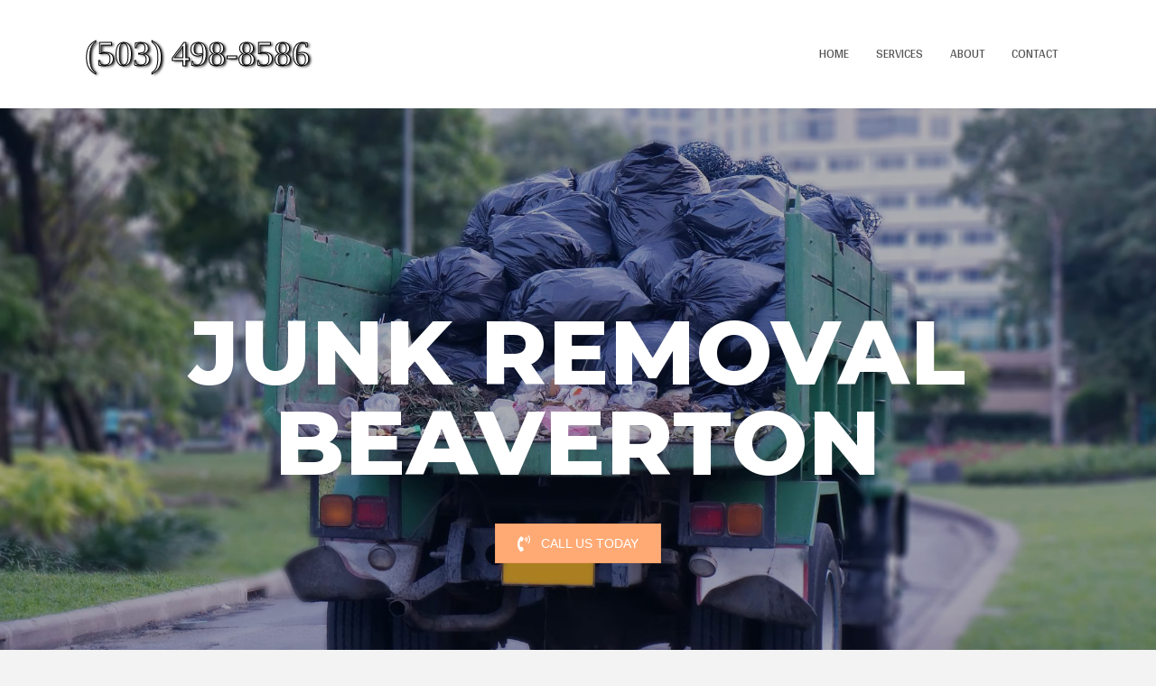

--- FILE ---
content_type: text/html; charset=UTF-8
request_url: http://www.junkremovalbeaverton.com/
body_size: 10478
content:
<!DOCTYPE html>
<html lang="en-US">
<head>
<meta charset="UTF-8" />
<meta name="viewport" content="width=device-width, initial-scale=1.0" />
<meta http-equiv="X-UA-Compatible" content="IE=edge" />
<link rel="profile" href="http://gmpg.org/xfn/11" />
<link rel="pingback" href="http://www.junkremovalbeaverton.com/xmlrpc.php" />
<!--[if lt IE 9]>
	<script src="http://www.junkremovalbeaverton.com/wp-content/themes/bb-theme/js/html5shiv.js"></script>
	<script src="http://www.junkremovalbeaverton.com/wp-content/themes/bb-theme/js/respond.min.js"></script>
<![endif]-->
<title>Junk Removal Beaverton | Junk Hauling Beaverton</title>

<!-- This site is optimized with the Yoast SEO plugin v11.3 - https://yoast.com/wordpress/plugins/seo/ -->
<meta name="description" content="We offer junk removal, cleanout services including appliance removal, rubbish removal and furniture removal, mattress removal etc. Call us today"/>
<link rel="canonical" href="http://www.junkremovalbeaverton.com/" />
<meta property="og:locale" content="en_US" />
<meta property="og:type" content="website" />
<meta property="og:title" content="Junk Removal Beaverton | Junk Hauling Beaverton" />
<meta property="og:description" content="We offer junk removal, cleanout services including appliance removal, rubbish removal and furniture removal, mattress removal etc. Call us today" />
<meta property="og:url" content="http://www.junkremovalbeaverton.com/" />
<meta property="og:site_name" content="Junk Removal Beaverton" />
<meta name="twitter:card" content="summary_large_image" />
<meta name="twitter:description" content="We offer junk removal, cleanout services including appliance removal, rubbish removal and furniture removal, mattress removal etc. Call us today" />
<meta name="twitter:title" content="Junk Removal Beaverton | Junk Hauling Beaverton" />
<meta name="twitter:image" content="http://www.junkremovalbeaverton.com/wp-content/uploads/2019/04/Junk-Removal-Beaverton-Home.jpg" />
<script type='application/ld+json' class='yoast-schema-graph yoast-schema-graph--main'>{"@context":"https://schema.org","@graph":[{"@type":"Organization","@id":"http://www.junkremovalbeaverton.com/#organization","name":"","url":"http://www.junkremovalbeaverton.com/","sameAs":[]},{"@type":"WebSite","@id":"http://www.junkremovalbeaverton.com/#website","url":"http://www.junkremovalbeaverton.com/","name":"Junk Removal Beaverton","publisher":{"@id":"http://www.junkremovalbeaverton.com/#organization"},"potentialAction":{"@type":"SearchAction","target":"http://www.junkremovalbeaverton.com/?s={search_term_string}","query-input":"required name=search_term_string"}},{"@type":"WebPage","@id":"http://www.junkremovalbeaverton.com/#webpage","url":"http://www.junkremovalbeaverton.com/","inLanguage":"en-US","name":"Junk Removal Beaverton | Junk Hauling Beaverton","isPartOf":{"@id":"http://www.junkremovalbeaverton.com/#website"},"about":{"@id":"http://www.junkremovalbeaverton.com/#organization"},"image":{"@type":"ImageObject","@id":"http://www.junkremovalbeaverton.com/#primaryimage","url":"http://www.junkremovalbeaverton.com/wp-content/uploads/2019/04/Junk-Removal-Beaverton-Home.jpg","width":1732,"height":1732},"primaryImageOfPage":{"@id":"http://www.junkremovalbeaverton.com/#primaryimage"},"datePublished":"2017-07-21T05:54:33+00:00","dateModified":"2022-09-14T01:09:58+00:00","description":"We offer junk removal, cleanout services including appliance removal, rubbish removal and furniture removal, mattress removal etc. Call us today"}]}</script>
<!-- / Yoast SEO plugin. -->

<link rel='dns-prefetch' href='//fonts.googleapis.com' />
<link rel='dns-prefetch' href='//s.w.org' />
<link href='https://fonts.gstatic.com' crossorigin rel='preconnect' />
<link rel="alternate" type="application/rss+xml" title="Junk Removal Beaverton &raquo; Feed" href="http://www.junkremovalbeaverton.com/feed/" />
<link rel="alternate" type="application/rss+xml" title="Junk Removal Beaverton &raquo; Comments Feed" href="http://www.junkremovalbeaverton.com/comments/feed/" />
		<script type="text/javascript">
			window._wpemojiSettings = {"baseUrl":"https:\/\/s.w.org\/images\/core\/emoji\/12.0.0-1\/72x72\/","ext":".png","svgUrl":"https:\/\/s.w.org\/images\/core\/emoji\/12.0.0-1\/svg\/","svgExt":".svg","source":{"concatemoji":"http:\/\/www.junkremovalbeaverton.com\/wp-includes\/js\/wp-emoji-release.min.js?ver=5.2.23"}};
			!function(e,a,t){var n,r,o,i=a.createElement("canvas"),p=i.getContext&&i.getContext("2d");function s(e,t){var a=String.fromCharCode;p.clearRect(0,0,i.width,i.height),p.fillText(a.apply(this,e),0,0);e=i.toDataURL();return p.clearRect(0,0,i.width,i.height),p.fillText(a.apply(this,t),0,0),e===i.toDataURL()}function c(e){var t=a.createElement("script");t.src=e,t.defer=t.type="text/javascript",a.getElementsByTagName("head")[0].appendChild(t)}for(o=Array("flag","emoji"),t.supports={everything:!0,everythingExceptFlag:!0},r=0;r<o.length;r++)t.supports[o[r]]=function(e){if(!p||!p.fillText)return!1;switch(p.textBaseline="top",p.font="600 32px Arial",e){case"flag":return s([55356,56826,55356,56819],[55356,56826,8203,55356,56819])?!1:!s([55356,57332,56128,56423,56128,56418,56128,56421,56128,56430,56128,56423,56128,56447],[55356,57332,8203,56128,56423,8203,56128,56418,8203,56128,56421,8203,56128,56430,8203,56128,56423,8203,56128,56447]);case"emoji":return!s([55357,56424,55356,57342,8205,55358,56605,8205,55357,56424,55356,57340],[55357,56424,55356,57342,8203,55358,56605,8203,55357,56424,55356,57340])}return!1}(o[r]),t.supports.everything=t.supports.everything&&t.supports[o[r]],"flag"!==o[r]&&(t.supports.everythingExceptFlag=t.supports.everythingExceptFlag&&t.supports[o[r]]);t.supports.everythingExceptFlag=t.supports.everythingExceptFlag&&!t.supports.flag,t.DOMReady=!1,t.readyCallback=function(){t.DOMReady=!0},t.supports.everything||(n=function(){t.readyCallback()},a.addEventListener?(a.addEventListener("DOMContentLoaded",n,!1),e.addEventListener("load",n,!1)):(e.attachEvent("onload",n),a.attachEvent("onreadystatechange",function(){"complete"===a.readyState&&t.readyCallback()})),(n=t.source||{}).concatemoji?c(n.concatemoji):n.wpemoji&&n.twemoji&&(c(n.twemoji),c(n.wpemoji)))}(window,document,window._wpemojiSettings);
		</script>
		<style type="text/css">
img.wp-smiley,
img.emoji {
	display: inline !important;
	border: none !important;
	box-shadow: none !important;
	height: 1em !important;
	width: 1em !important;
	margin: 0 .07em !important;
	vertical-align: -0.1em !important;
	background: none !important;
	padding: 0 !important;
}
</style>
	<link rel='stylesheet' id='wp-block-library-css'  href='http://www.junkremovalbeaverton.com/wp-includes/css/dist/block-library/style.min.css?ver=5.2.23' type='text/css' media='all' />
<link rel='stylesheet' id='wp-block-library-theme-css'  href='http://www.junkremovalbeaverton.com/wp-includes/css/dist/block-library/theme.min.css?ver=5.2.23' type='text/css' media='all' />
<link rel='stylesheet' id='font-awesome-5-css'  href='http://www.junkremovalbeaverton.com/wp-content/plugins/bb-plugin/fonts/fontawesome/css/all.min.css?ver=2.2.3' type='text/css' media='all' />
<link rel='stylesheet' id='fl-builder-layout-6-css'  href='http://www.junkremovalbeaverton.com/wp-content/uploads/bb-plugin/cache/6-layout.css?ver=8f4a50c3248afdf789595ae283af4040' type='text/css' media='all' />
<link rel='stylesheet' id='contact-form-7-css'  href='http://www.junkremovalbeaverton.com/wp-content/plugins/contact-form-7/includes/css/styles.css?ver=5.1.3' type='text/css' media='all' />
<link rel='stylesheet' id='jquery-magnificpopup-css'  href='http://www.junkremovalbeaverton.com/wp-content/plugins/bb-plugin/css/jquery.magnificpopup.min.css?ver=2.2.3' type='text/css' media='all' />
<link rel='stylesheet' id='bootstrap-css'  href='http://www.junkremovalbeaverton.com/wp-content/themes/bb-theme/css/bootstrap.min.css?ver=1.7.2' type='text/css' media='all' />
<link rel='stylesheet' id='fl-automator-skin-css'  href='http://www.junkremovalbeaverton.com/wp-content/uploads/bb-theme/skin-5cf567023f14e.css?ver=1.7.2' type='text/css' media='all' />
<link rel='stylesheet' id='fl-child-theme-css'  href='http://www.junkremovalbeaverton.com/wp-content/themes/bb-theme-child/style.css?ver=5.2.23' type='text/css' media='all' />
<link rel='stylesheet' id='fl-builder-google-fonts-1b384049732811d685aaf08981995d7e-css'  href='https://fonts.googleapis.com/css?family=Oswald%3A200%2C500%7CArya%3A400%7CIBM+Plex+Mono%3A400%7CMontserrat%3A800&#038;ver=5.2.23' type='text/css' media='all' />
<script type='text/javascript' src='http://www.junkremovalbeaverton.com/wp-includes/js/jquery/jquery.js?ver=1.12.4-wp'></script>
<script type='text/javascript' src='http://www.junkremovalbeaverton.com/wp-includes/js/jquery/jquery-migrate.min.js?ver=1.4.1'></script>
<link rel='https://api.w.org/' href='http://www.junkremovalbeaverton.com/wp-json/' />
<link rel="EditURI" type="application/rsd+xml" title="RSD" href="http://www.junkremovalbeaverton.com/xmlrpc.php?rsd" />
<link rel="wlwmanifest" type="application/wlwmanifest+xml" href="http://www.junkremovalbeaverton.com/wp-includes/wlwmanifest.xml" /> 
<meta name="generator" content="WordPress 5.2.23" />
<link rel='shortlink' href='http://www.junkremovalbeaverton.com/' />
<link rel="alternate" type="application/json+oembed" href="http://www.junkremovalbeaverton.com/wp-json/oembed/1.0/embed?url=http%3A%2F%2Fwww.junkremovalbeaverton.com%2F" />
<link rel="alternate" type="text/xml+oembed" href="http://www.junkremovalbeaverton.com/wp-json/oembed/1.0/embed?url=http%3A%2F%2Fwww.junkremovalbeaverton.com%2F&#038;format=xml" />
		<style type="text/css">.recentcomments a{display:inline !important;padding:0 !important;margin:0 !important;}</style>
		<style>
p {
    font-size: 16px !important;
    line-height: 26px !important;
    color: #333333 !important;
}

body {
	background-color: #F3F3F3 !important;
    background: #F3F3F3 !important;
}

.fl-builder-content {
    background: #FFFFFF;
}

h1 {
    color: #000000;
    font-size: 20px;
    line-height: 25px;
    font-weight: bold;
    margin-bottom: 25px;
}

#testimonial-box p {
    border-left: solid 15px #ECE8DE;
    padding-left: 20px;
    font-size: 14px !important;
    line-height: 24px !important;
}

.form-label span {
    color: #cc0000 !important;
}

.wpcf7-form-control.wpcf7-text.wpcf7-validates-as-required,
.wpcf7-form-control.wpcf7-text.wpcf7-tel.wpcf7-validates-as-tel {
    padding: 20px 10px !important;
    background: #FFFFFF !important;
    border: 1px solid #dcdcdc;
}

.wpcf7-form-control.wpcf7-textarea {
    background: #FFFFFF;
    padding: 20px 10px !important;
    height: 110px;
    border: 1px solid #dcdcdc;
}

.wpcf7-form-control.wpcf7-submit {
    background: #35322f;
    border-color: transparent !important;
    text-transform: uppercase;
    padding: 12px 35px;
    border-radius: 3px;
    letter-spacing: 1px;
    margin-top: 5px;
    border: 1px solid #dcdcdc;
}

.form-submit {
    text-align: center;
}

.fl-page-header {
    background: #F4F0EB;
}

.fl-page-header-container {
    background: #FFFFFF;
    padding-left: 30px !important;
    padding-right: 30px !important;
}

#menu-main-menu-1 li a {
    color: #525252;
    text-transform: uppercase;
    font-size: 14px;
}

.fl-page-footer-container.container {
    background: #666666;
}

.fl-page-footer-text.fl-page-footer-text-1 span {
    color: #FFFFFF;
}

.fl-page-footer {
    border: none;
}

.fl-page-nav-right .fl-page-header-wrap {
    border-bottom: none !important;
}

.fl-page-header-fixed #menu-main-menu li a {
    color: #525252;
    text-transform: uppercase;
    font-size: 12px;
}

body {
    font-family: "Helvetica Neue",Helvetica,Arial,sans-serif !important;
}

.fl-page-header-fixed ul li a {
    font-size: 14px !important;
}

.fl-page-header {
    background: #f3f3f3;
}

.fl-page-footer-container.container {
    background: #FFFFFF;
}  
</style>
<script>
document.addEventListener('wpcf7mailsent', function(event) {
	location = '/success/';
}, false );
</script>
  
<script>
jQuery(document).ready(function( $ ) {
$(".fl-page-header-logo a").attr("href", "tel:(503) 498-8586");
});
</script>
</head>

<body class="home page-template-default page page-id-6 fl-builder fl-framework-bootstrap fl-preset-default fl-full-width" itemscope="itemscope" itemtype="http://schema.org/WebPage">
<div class="fl-page">
	<header class="fl-page-header fl-page-header-fixed fl-page-nav-right fl-page-nav-toggle-button fl-page-nav-toggle-visible-mobile">
	<div class="fl-page-header-wrap">
		<div class="fl-page-header-container container">
			<div class="fl-page-header-row row">
				<div class="col-sm-12 col-md-3 fl-page-logo-wrap">
					<div class="fl-page-header-logo">
						<a href="http://www.junkremovalbeaverton.com/"><div class="fl-logo-text" itemprop="name">(503) 498-8586</div></a>
					</div>
				</div>
				<div class="col-sm-12 col-md-9 fl-page-fixed-nav-wrap">
					<div class="fl-page-nav-wrap">
						<nav class="fl-page-nav fl-nav navbar navbar-default navbar-expand-md" aria-label="Header Menu">
							<button type="button" class="navbar-toggle navbar-toggler" data-toggle="collapse" data-target=".fl-page-nav-collapse">
								<span>Menu</span>
							</button>
							<div class="fl-page-nav-collapse collapse navbar-collapse">
								<ul id="menu-main-menu" class="nav navbar-nav navbar-right menu"><li id="menu-item-64" class="menu-item menu-item-type-post_type menu-item-object-page menu-item-home current-menu-item page_item page-item-6 current_page_item menu-item-64 nav-item"><a href="http://www.junkremovalbeaverton.com/" aria-current="page" class="nav-link">Home</a></li>
<li id="menu-item-63" class="menu-item menu-item-type-post_type menu-item-object-page menu-item-has-children menu-item-63 nav-item"><a href="http://www.junkremovalbeaverton.com/services/" class="nav-link">Services</a>
<ul class="sub-menu">
	<li id="menu-item-85" class="menu-item menu-item-type-post_type menu-item-object-page menu-item-85 nav-item"><a href="http://www.junkremovalbeaverton.com/junk-removal/" class="nav-link">Junk Removal</a></li>
	<li id="menu-item-84" class="menu-item menu-item-type-post_type menu-item-object-page menu-item-84 nav-item"><a href="http://www.junkremovalbeaverton.com/estate-cleanouts/" class="nav-link">Estate Cleanouts</a></li>
	<li id="menu-item-83" class="menu-item menu-item-type-post_type menu-item-object-page menu-item-83 nav-item"><a href="http://www.junkremovalbeaverton.com/appliance-removal/" class="nav-link">Appliance Removal</a></li>
	<li id="menu-item-82" class="menu-item menu-item-type-post_type menu-item-object-page menu-item-82 nav-item"><a href="http://www.junkremovalbeaverton.com/furniture-removal/" class="nav-link">Furniture Removal</a></li>
	<li id="menu-item-81" class="menu-item menu-item-type-post_type menu-item-object-page menu-item-81 nav-item"><a href="http://www.junkremovalbeaverton.com/construction-debris-removal/" class="nav-link">Construction Debris Removal</a></li>
	<li id="menu-item-80" class="menu-item menu-item-type-post_type menu-item-object-page menu-item-80 nav-item"><a href="http://www.junkremovalbeaverton.com/mattress-disposal/" class="nav-link">Mattress Disposal Beaverton</a></li>
</ul>
</li>
<li id="menu-item-62" class="menu-item menu-item-type-post_type menu-item-object-page menu-item-62 nav-item"><a href="http://www.junkremovalbeaverton.com/about/" class="nav-link">About</a></li>
<li id="menu-item-61" class="menu-item menu-item-type-post_type menu-item-object-page menu-item-61 nav-item"><a href="http://www.junkremovalbeaverton.com/contact/" class="nav-link">Contact</a></li>
</ul>							</div>
						</nav>
					</div>
				</div>
			</div>
		</div>
	</div>
</header><!-- .fl-page-header-fixed -->
<header class="fl-page-header fl-page-header-primary fl-page-nav-right fl-page-nav-toggle-button fl-page-nav-toggle-visible-mobile" itemscope="itemscope" itemtype="https://schema.org/WPHeader">
	<div class="fl-page-header-wrap">
		<div class="fl-page-header-container container">
			<div class="fl-page-header-row row">
				<div class="col-sm-12 col-md-4 fl-page-header-logo-col">
					<div class="fl-page-header-logo" itemscope="itemscope" itemtype="https://schema.org/Organization">
						<a href="http://www.junkremovalbeaverton.com/" itemprop="url"><div class="fl-logo-text" itemprop="name">(503) 498-8586</div></a>
											</div>
				</div>
				<div class="col-sm-12 col-md-8 fl-page-nav-col">
					<div class="fl-page-nav-wrap">
						<nav class="fl-page-nav fl-nav navbar navbar-default navbar-expand-md" aria-label="Header Menu" itemscope="itemscope" itemtype="https://schema.org/SiteNavigationElement">
							<button type="button" class="navbar-toggle navbar-toggler" data-toggle="collapse" data-target=".fl-page-nav-collapse">
								<span>Menu</span>
							</button>
							<div class="fl-page-nav-collapse collapse navbar-collapse">
								<ul id="menu-main-menu-1" class="nav navbar-nav navbar-right menu"><li class="menu-item menu-item-type-post_type menu-item-object-page menu-item-home current-menu-item page_item page-item-6 current_page_item menu-item-64 nav-item"><a href="http://www.junkremovalbeaverton.com/" aria-current="page" class="nav-link">Home</a></li>
<li class="menu-item menu-item-type-post_type menu-item-object-page menu-item-has-children menu-item-63 nav-item"><a href="http://www.junkremovalbeaverton.com/services/" class="nav-link">Services</a>
<ul class="sub-menu">
	<li class="menu-item menu-item-type-post_type menu-item-object-page menu-item-85 nav-item"><a href="http://www.junkremovalbeaverton.com/junk-removal/" class="nav-link">Junk Removal</a></li>
	<li class="menu-item menu-item-type-post_type menu-item-object-page menu-item-84 nav-item"><a href="http://www.junkremovalbeaverton.com/estate-cleanouts/" class="nav-link">Estate Cleanouts</a></li>
	<li class="menu-item menu-item-type-post_type menu-item-object-page menu-item-83 nav-item"><a href="http://www.junkremovalbeaverton.com/appliance-removal/" class="nav-link">Appliance Removal</a></li>
	<li class="menu-item menu-item-type-post_type menu-item-object-page menu-item-82 nav-item"><a href="http://www.junkremovalbeaverton.com/furniture-removal/" class="nav-link">Furniture Removal</a></li>
	<li class="menu-item menu-item-type-post_type menu-item-object-page menu-item-81 nav-item"><a href="http://www.junkremovalbeaverton.com/construction-debris-removal/" class="nav-link">Construction Debris Removal</a></li>
	<li class="menu-item menu-item-type-post_type menu-item-object-page menu-item-80 nav-item"><a href="http://www.junkremovalbeaverton.com/mattress-disposal/" class="nav-link">Mattress Disposal Beaverton</a></li>
</ul>
</li>
<li class="menu-item menu-item-type-post_type menu-item-object-page menu-item-62 nav-item"><a href="http://www.junkremovalbeaverton.com/about/" class="nav-link">About</a></li>
<li class="menu-item menu-item-type-post_type menu-item-object-page menu-item-61 nav-item"><a href="http://www.junkremovalbeaverton.com/contact/" class="nav-link">Contact</a></li>
</ul>							</div>
						</nav>
					</div>
				</div>
			</div>
		</div>
	</div>
</header><!-- .fl-page-header -->
	<div class="fl-page-content" itemprop="mainContentOfPage">
	
		
<div class="fl-content-full container">
	<div class="row">
		<div class="fl-content col-md-12">
			<article class="fl-post post-6 page type-page status-publish hentry" id="fl-post-6" itemscope="itemscope" itemtype="https://schema.org/CreativeWork">

			<div class="fl-post-content clearfix" itemprop="text">
		<div class="fl-builder-content fl-builder-content-6 fl-builder-content-primary fl-builder-global-templates-locked" data-post-id="6"><div id="custom-banner" class="fl-row fl-row-full-width fl-row-bg-photo fl-node-5975860aeeee6 fl-row-bg-overlay" data-node="5975860aeeee6">
	<div class="fl-row-content-wrap">
						<div class="fl-row-content fl-row-fixed-width fl-node-content">
		
<div class="fl-col-group fl-node-5975860b10ab2" data-node="5975860b10ab2">
			<div class="fl-col fl-node-5975860b10ebd" data-node="5975860b10ebd">
	<div class="fl-col-content fl-node-content">
	<div class="fl-module fl-module-heading fl-node-5975870a9c0db" data-node="5975870a9c0db">
	<div class="fl-module-content fl-node-content">
		<h2 class="fl-heading">
		<span class="fl-heading-text">JUNK REMOVAL BEAVERTON</span>
	</h2>
	</div>
</div>
<div class="fl-module fl-module-button fl-node-59758848ad084" data-node="59758848ad084">
	<div class="fl-module-content fl-node-content">
		<div class="fl-button-wrap fl-button-width-auto fl-button-center fl-button-has-icon">
			<a href="tel: (503) 498-8586" target="_self" class="fl-button" role="button">
					<i class="fl-button-icon fl-button-icon-before fas fa-phone-volume" aria-hidden="true"></i>
						<span class="fl-button-text">CALL US TODAY</span>
					</a>
</div>
	</div>
</div>
	</div>
</div>
	</div>
		</div>
	</div>
</div>
<div class="fl-row fl-row-fixed-width fl-row-bg-none fl-node-5cb858b52cf53" data-node="5cb858b52cf53">
	<div class="fl-row-content-wrap">
						<div class="fl-row-content fl-row-fixed-width fl-node-content">
		
<div class="fl-col-group fl-node-5cb858b5330f6" data-node="5cb858b5330f6">
			<div class="fl-col fl-node-5cb858b5331e5" data-node="5cb858b5331e5">
	<div class="fl-col-content fl-node-content">
	<div class="fl-module fl-module-heading fl-node-5cb858af3b156" data-node="5cb858af3b156">
	<div class="fl-module-content fl-node-content">
		<h1 class="fl-heading">
		<span class="fl-heading-text">Junk Removal Beaverton</span>
	</h1>
	</div>
</div>
	</div>
</div>
	</div>
		</div>
	</div>
</div>
<div class="fl-row fl-row-fixed-width fl-row-bg-color fl-node-597199c2ae4b9" data-node="597199c2ae4b9">
	<div class="fl-row-content-wrap">
						<div class="fl-row-content fl-row-fixed-width fl-node-content">
		
<div class="fl-col-group fl-node-5b8e814b4d8ad" data-node="5b8e814b4d8ad">
			<div class="fl-col fl-node-5b8e814b4dc17 fl-col-has-cols" data-node="5b8e814b4dc17">
	<div class="fl-col-content fl-node-content">
	
<div class="fl-col-group fl-node-5b9a4a3398617 fl-col-group-nested" data-node="5b9a4a3398617">
			<div class="fl-col fl-node-5b9a4a3398a45 fl-col-small" data-node="5b9a4a3398a45">
	<div class="fl-col-content fl-node-content">
	<div class="fl-module fl-module-photo fl-node-5b9a4a03c1e65" data-node="5b9a4a03c1e65">
	<div class="fl-module-content fl-node-content">
		<div class="fl-photo fl-photo-align-center" itemscope itemtype="https://schema.org/ImageObject">
	<div class="fl-photo-content fl-photo-img-jpg">
				<img class="fl-photo-img wp-image-338 size-full" src="http://www.junkremovalbeaverton.com/wp-content/uploads/2019/04/Junk-Removal-Beaverton-Home.jpg" alt="Junk Removal Beaverton - Home" itemprop="image" height="1732" width="1732" title="Junk Removal Beaverton - Home" srcset="http://www.junkremovalbeaverton.com/wp-content/uploads/2019/04/Junk-Removal-Beaverton-Home.jpg 1732w, http://www.junkremovalbeaverton.com/wp-content/uploads/2019/04/Junk-Removal-Beaverton-Home-150x150.jpg 150w, http://www.junkremovalbeaverton.com/wp-content/uploads/2019/04/Junk-Removal-Beaverton-Home-300x300.jpg 300w, http://www.junkremovalbeaverton.com/wp-content/uploads/2019/04/Junk-Removal-Beaverton-Home-768x768.jpg 768w, http://www.junkremovalbeaverton.com/wp-content/uploads/2019/04/Junk-Removal-Beaverton-Home-1024x1024.jpg 1024w" sizes="(max-width: 1732px) 100vw, 1732px" />
					</div>
	</div>
	</div>
</div>
	</div>
</div>
			<div class="fl-col fl-node-5b9a4a3398a83 fl-col-small" data-node="5b9a4a3398a83">
	<div class="fl-col-content fl-node-content">
	<div class="fl-module fl-module-rich-text fl-node-5b9a4a482ab37" data-node="5b9a4a482ab37">
	<div class="fl-module-content fl-node-content">
		<div class="fl-rich-text">
	<p>Removing junk from you home can often be a chore, especially when it has to be disposed of in certain or correct way. The result of this is letting junk pile up around your home, and wasting a whole lot of space, because you simply don’t have the time to take care of it all by yourself. Even if you do, it can still be challenging process, and that’s enough to make putting off tempting. Well, with our junk removal Beaverton service now here for you, we can take care all the hard wok that comes with junk removal. Our service can deal with most any household junk.</p>
</div>
	</div>
</div>
	</div>
</div>
	</div>
<div class="fl-module fl-module-rich-text fl-node-5975890de9f54" data-node="5975890de9f54">
	<div class="fl-module-content fl-node-content">
		<div class="fl-rich-text">
	<p><strong>About Us</strong></p>
<p>So, what’s the reason behind the great range of services and the dedication that we have for the job? Well, it’s all about helping you reclaim your home. Many common forms of household junk, including old furniture, mattresses and even electronics, can pile up surprisingly quickly and really clutter your home. Not only does this leave you without any space to live, it can negatively impact the look of your home too. With our range of junk removal services, that covers most common forms of household junk and even rubbish, you reclaim the home that you want, providing yourself with that breathing space that you want and need.</p>
</div>
	</div>
</div>
	</div>
</div>
			<div class="fl-col fl-node-5b8e814df0078 fl-col-small" data-node="5b8e814df0078">
	<div class="fl-col-content fl-node-content">
	<div class="fl-module fl-module-photo fl-node-5b8e8138daed0" data-node="5b8e8138daed0">
	<div class="fl-module-content fl-node-content">
		<div class="fl-photo fl-photo-align-center" itemscope itemtype="https://schema.org/ImageObject">
	<div class="fl-photo-content fl-photo-img-jpg">
				<img class="fl-photo-img wp-image-272 size-full" src="http://www.junkremovalbeaverton.com/wp-content/uploads/2018/09/BannerBlack.jpg" alt="BannerBlack" itemprop="image" height="122" width="400" title="BannerBlack" srcset="http://www.junkremovalbeaverton.com/wp-content/uploads/2018/09/BannerBlack.jpg 400w, http://www.junkremovalbeaverton.com/wp-content/uploads/2018/09/BannerBlack-300x92.jpg 300w" sizes="(max-width: 400px) 100vw, 400px" />
					</div>
	</div>
	</div>
</div>
<div class="fl-module fl-module-rich-text fl-node-5b8e8138daf0b" data-node="5b8e8138daf0b">
	<div class="fl-module-content fl-node-content">
		<div class="fl-rich-text">
	<p><div role="form" class="wpcf7" id="wpcf7-f29-p6-o1" lang="en-US" dir="ltr">
<div class="screen-reader-response"></div>
<form action="/#wpcf7-f29-p6-o1" method="post" class="wpcf7-form" novalidate="novalidate">
<div style="display: none;">
<input type="hidden" name="_wpcf7" value="29" />
<input type="hidden" name="_wpcf7_version" value="5.1.3" />
<input type="hidden" name="_wpcf7_locale" value="en_US" />
<input type="hidden" name="_wpcf7_unit_tag" value="wpcf7-f29-p6-o1" />
<input type="hidden" name="_wpcf7_container_post" value="6" />
</div>
<p class="form-label">Name <span>*</span></p>
<p><span class="wpcf7-form-control-wrap your-name"><input type="text" name="your-name" value="" size="40" class="wpcf7-form-control wpcf7-text wpcf7-validates-as-required" aria-required="true" aria-invalid="false" /></span></p>
<p class="form-label">Phone Number <span>*</span></p>
<p><span class="wpcf7-form-control-wrap tel-553"><input type="tel" name="tel-553" value="" size="40" class="wpcf7-form-control wpcf7-text wpcf7-tel wpcf7-validates-as-tel" aria-invalid="false" /></span></p>
<p class="form-label">Email <span>*</span></p>
<p><span class="wpcf7-form-control-wrap your-email"><input type="email" name="your-email" value="" size="40" class="wpcf7-form-control wpcf7-text wpcf7-email wpcf7-validates-as-required wpcf7-validates-as-email" aria-required="true" aria-invalid="false" /></span></p>
<p class="form-label">How Can We Help? <span>*</span></p>
<p><span class="wpcf7-form-control-wrap help"><textarea name="help" cols="40" rows="10" class="wpcf7-form-control wpcf7-textarea" aria-invalid="false"></textarea></span></p>
<div class="form-submit">
<input type="submit" value="Submit" class="wpcf7-form-control wpcf7-submit" />
</div>
<div class="wpcf7-response-output wpcf7-display-none"></div></form></div></p>
</div>
	</div>
</div>
	</div>
</div>
	</div>

<div class="fl-col-group fl-node-5971b489e91fd" data-node="5971b489e91fd">
			<div class="fl-col fl-node-5971b489e94d7" data-node="5971b489e94d7">
	<div class="fl-col-content fl-node-content">
	<div class="fl-module fl-module-html fl-node-5971b42db8c0b" data-node="5971b42db8c0b">
	<div class="fl-module-content fl-node-content">
		<div class="fl-html">
	<div style="width: 100%; height: 1px; background-color: #DEDEDE;"></div></div>
	</div>
</div>
<div class="fl-module fl-module-heading fl-node-5975896d3635e" data-node="5975896d3635e">
	<div class="fl-module-content fl-node-content">
		<h2 class="fl-heading">
		<a href="http://www.junkremovalbeaverton.com/services/" title="Our Services" target="_self">
		<span class="fl-heading-text">Our Services</span>
		</a>
	</h2>
	</div>
</div>
	</div>
</div>
	</div>

<div class="fl-col-group fl-node-5971a5e4f12b7" data-node="5971a5e4f12b7">
			<div class="fl-col fl-node-5971a5e4f15a3 fl-col-has-cols" data-node="5971a5e4f15a3">
	<div class="fl-col-content fl-node-content">
	
<div class="fl-col-group fl-node-597589f881a49 fl-col-group-nested" data-node="597589f881a49">
			<div class="fl-col fl-node-597589f881d70 fl-col-small" data-node="597589f881d70">
	<div class="fl-col-content fl-node-content">
	<div class="fl-module fl-module-photo fl-node-59758a4956f22" data-node="59758a4956f22">
	<div class="fl-module-content fl-node-content">
		<div class="fl-photo fl-photo-align-center" itemscope itemtype="https://schema.org/ImageObject">
	<div class="fl-photo-content fl-photo-img-jpg">
				<img class="fl-photo-img wp-image-347 size-full" src="http://www.junkremovalbeaverton.com/wp-content/uploads/2019/04/Junk-Removal-Beaverton-Appliance-Removal-2.jpg" alt="Junk Removal Beaverton - Appliance Removal 2" itemprop="image" height="266" width="400" title="Junk Removal Beaverton - Appliance Removal 2" srcset="http://www.junkremovalbeaverton.com/wp-content/uploads/2019/04/Junk-Removal-Beaverton-Appliance-Removal-2.jpg 400w, http://www.junkremovalbeaverton.com/wp-content/uploads/2019/04/Junk-Removal-Beaverton-Appliance-Removal-2-300x200.jpg 300w" sizes="(max-width: 400px) 100vw, 400px" />
					</div>
	</div>
	</div>
</div>
	</div>
</div>
			<div class="fl-col fl-node-597589f881dac fl-col-small" data-node="597589f881dac">
	<div class="fl-col-content fl-node-content">
	<div class="fl-module fl-module-photo fl-node-59758a641f08a" data-node="59758a641f08a">
	<div class="fl-module-content fl-node-content">
		<div class="fl-photo fl-photo-align-center" itemscope itemtype="https://schema.org/ImageObject">
	<div class="fl-photo-content fl-photo-img-jpg">
				<img class="fl-photo-img wp-image-348 size-full" src="http://www.junkremovalbeaverton.com/wp-content/uploads/2019/04/Junk-Removal-Beaverton-Construction-Debris-Removal-2.jpg" alt="Junk Removal Beaverton - Construction Debris Removal 2" itemprop="image" height="266" width="400" title="Junk Removal Beaverton - Construction Debris Removal 2" srcset="http://www.junkremovalbeaverton.com/wp-content/uploads/2019/04/Junk-Removal-Beaverton-Construction-Debris-Removal-2.jpg 400w, http://www.junkremovalbeaverton.com/wp-content/uploads/2019/04/Junk-Removal-Beaverton-Construction-Debris-Removal-2-300x200.jpg 300w" sizes="(max-width: 400px) 100vw, 400px" />
					</div>
	</div>
	</div>
</div>
	</div>
</div>
			<div class="fl-col fl-node-597589f881de5 fl-col-small" data-node="597589f881de5">
	<div class="fl-col-content fl-node-content">
	<div class="fl-module fl-module-photo fl-node-59758a74ed105" data-node="59758a74ed105">
	<div class="fl-module-content fl-node-content">
		<div class="fl-photo fl-photo-align-center" itemscope itemtype="https://schema.org/ImageObject">
	<div class="fl-photo-content fl-photo-img-jpg">
				<img class="fl-photo-img wp-image-349 size-full" src="http://www.junkremovalbeaverton.com/wp-content/uploads/2019/04/Junk-Removal-Beaverton-Estate-Cleanouts-2.jpg" alt="Junk Removal Beaverton - Estate Cleanouts 2" itemprop="image" height="266" width="400" title="Junk Removal Beaverton - Estate Cleanouts 2" srcset="http://www.junkremovalbeaverton.com/wp-content/uploads/2019/04/Junk-Removal-Beaverton-Estate-Cleanouts-2.jpg 400w, http://www.junkremovalbeaverton.com/wp-content/uploads/2019/04/Junk-Removal-Beaverton-Estate-Cleanouts-2-300x200.jpg 300w" sizes="(max-width: 400px) 100vw, 400px" />
					</div>
	</div>
	</div>
</div>
	</div>
</div>
	</div>
<div class="fl-module fl-module-rich-text fl-node-5974523d56746" data-node="5974523d56746">
	<div class="fl-module-content fl-node-content">
		<div class="fl-rich-text">
	<p>It’s the combination our wide range of professional services and affordable prices that make us the best choice when it comes to junk removal. It also means you no longer have to put up with old junk that you don’t have time to remove and dispose of, from taking up room in your home. You can reclaim some breathing space in your home, and effectively unclutter things. Our range of Beaverton junk removal services covers most any household junk that you might need removed in order free up space, including appliance removal, rubbish removal and furniture removal. This is along with construction debris removal and a range of cleanout services.</p>
</div>
	</div>
</div>

<div class="fl-col-group fl-node-5971a64435ad9 fl-col-group-nested" data-node="5971a64435ad9">
			<div class="fl-col fl-node-5971a64435e60" data-node="5971a64435e60">
	<div class="fl-col-content fl-node-content">
	<div class="fl-module fl-module-html fl-node-59758a8bb33bb" data-node="59758a8bb33bb">
	<div class="fl-module-content fl-node-content">
		<div class="fl-html">
	<div style="width: 100%; height: 1px; background-color: #DEDEDE;"></div></div>
	</div>
</div>
<div class="fl-module fl-module-heading fl-node-59758d740d642" data-node="59758d740d642">
	<div class="fl-module-content fl-node-content">
		<h2 class="fl-heading">
		<span class="fl-heading-text">Junk Removal <br> <b>Estate Cleanouts </b><br>Appliance Removal </span>
	</h2>
	</div>
</div>
<div class="fl-module fl-module-rich-text fl-node-59758dcb07782" data-node="59758dcb07782">
	<div class="fl-module-content fl-node-content">
		<div class="fl-rich-text">
	<p><strong>Junk Removal </strong></p>
<p>There’s a lot of junk that can quickly begin to pile up around your home. Often, removal and disposal is something that can be a problem for a range of reasons, including the difficulty of the task or insufficient time. You don’t need to let anything stop you with our junk removal services. Our range also includes a further rubbish removal Beaverton service as well as a clean out service Beaverton, which can be a great way to cleanout your home when you move or are doing a serious spring clean.</p>
<p><strong>Estate Cleanouts </strong></p>
<p>When a loved one passes away, there’s a lot of things that need to be taken care of. Although probably reasonably low on your list of priorities, cleaning out their remaining estate is one of them. For many reasons, this could well be something that you can’t get done, often because there’s many other more important things on your mind, so we can take care of it for you. We offer the estate cleanout Beaverton you require during this difficult time.</p>
<p><strong>Appliance Removal </strong></p>
<p>Old appliances can often be the most difficult form of household junk to deal with. Firstly, removal can often be a real nightmare, resulting in frustration and even arguments, and there’s also correct and proper disposal to think about too. With the appliance removal Beaverton service that we provide, removing your old appliances no longer needs to be a hassle. Our junk hauling Beaverton service is a simple and effective way to remove and properly dispose of your old appliances. We also provide electronics removal.</p>
</div>
	</div>
</div>
	</div>
</div>
	</div>

<div class="fl-col-group fl-node-59758f3b11977 fl-col-group-nested" data-node="59758f3b11977">
			<div class="fl-col fl-node-59758f3b11b65 fl-col-small" data-node="59758f3b11b65">
	<div class="fl-col-content fl-node-content">
	<div class="fl-module fl-module-photo fl-node-59758f4815b14" data-node="59758f4815b14">
	<div class="fl-module-content fl-node-content">
		<div class="fl-photo fl-photo-align-center" itemscope itemtype="https://schema.org/ImageObject">
	<div class="fl-photo-content fl-photo-img-jpg">
				<img class="fl-photo-img wp-image-340 size-full" src="http://www.junkremovalbeaverton.com/wp-content/uploads/2019/04/Junk-Removal-Beaverton-Junk-Removal-1.jpg" alt="Junk Removal Beaverton - Junk Removal 1" itemprop="image" height="266" width="400" title="Junk Removal Beaverton - Junk Removal 1" srcset="http://www.junkremovalbeaverton.com/wp-content/uploads/2019/04/Junk-Removal-Beaverton-Junk-Removal-1.jpg 400w, http://www.junkremovalbeaverton.com/wp-content/uploads/2019/04/Junk-Removal-Beaverton-Junk-Removal-1-300x200.jpg 300w" sizes="(max-width: 400px) 100vw, 400px" />
					</div>
	</div>
	</div>
</div>
	</div>
</div>
			<div class="fl-col fl-node-59758f3b11ba1 fl-col-small" data-node="59758f3b11ba1">
	<div class="fl-col-content fl-node-content">
	<div class="fl-module fl-module-photo fl-node-59758f5a00fd2" data-node="59758f5a00fd2">
	<div class="fl-module-content fl-node-content">
		<div class="fl-photo fl-photo-align-center" itemscope itemtype="https://schema.org/ImageObject">
	<div class="fl-photo-content fl-photo-img-jpg">
				<img class="fl-photo-img wp-image-341 size-full" src="http://www.junkremovalbeaverton.com/wp-content/uploads/2019/04/Junk-Removal-Beaverton-Estate-Cleanouts-1.jpg" alt="Junk Removal Beaverton - Estate Cleanouts 1" itemprop="image" height="266" width="400" title="Junk Removal Beaverton - Estate Cleanouts 1" srcset="http://www.junkremovalbeaverton.com/wp-content/uploads/2019/04/Junk-Removal-Beaverton-Estate-Cleanouts-1.jpg 400w, http://www.junkremovalbeaverton.com/wp-content/uploads/2019/04/Junk-Removal-Beaverton-Estate-Cleanouts-1-300x200.jpg 300w" sizes="(max-width: 400px) 100vw, 400px" />
					</div>
	</div>
	</div>
</div>
	</div>
</div>
			<div class="fl-col fl-node-59758f3b11bda fl-col-small" data-node="59758f3b11bda">
	<div class="fl-col-content fl-node-content">
	<div class="fl-module fl-module-photo fl-node-59758f686f6aa" data-node="59758f686f6aa">
	<div class="fl-module-content fl-node-content">
		<div class="fl-photo fl-photo-align-center" itemscope itemtype="https://schema.org/ImageObject">
	<div class="fl-photo-content fl-photo-img-jpg">
				<img class="fl-photo-img wp-image-342 size-full" src="http://www.junkremovalbeaverton.com/wp-content/uploads/2019/04/Junk-Removal-Beaverton-Appliance-Removal-1.jpg" alt="Junk Removal Beaverton - Appliance Removal 1" itemprop="image" height="266" width="400" title="Junk Removal Beaverton - Appliance Removal 1" srcset="http://www.junkremovalbeaverton.com/wp-content/uploads/2019/04/Junk-Removal-Beaverton-Appliance-Removal-1.jpg 400w, http://www.junkremovalbeaverton.com/wp-content/uploads/2019/04/Junk-Removal-Beaverton-Appliance-Removal-1-300x200.jpg 300w" sizes="(max-width: 400px) 100vw, 400px" />
					</div>
	</div>
	</div>
</div>
	</div>
</div>
	</div>
	</div>
</div>
	</div>

<div class="fl-col-group fl-node-5975901b41848" data-node="5975901b41848">
			<div class="fl-col fl-node-5975901b41a50" data-node="5975901b41a50">
	<div class="fl-col-content fl-node-content">
	<div class="fl-module fl-module-html fl-node-59758ffc6f1a9" data-node="59758ffc6f1a9">
	<div class="fl-module-content fl-node-content">
		<div class="fl-html">
	<div style="width: 100%; height: 1px; background-color: #DEDEDE;"></div></div>
	</div>
</div>
	</div>
</div>
	</div>

<div class="fl-col-group fl-node-59758f9f15e2f" data-node="59758f9f15e2f">
			<div class="fl-col fl-node-59758f9f1604b fl-col-has-cols" data-node="59758f9f1604b">
	<div class="fl-col-content fl-node-content">
	<div class="fl-module fl-module-heading fl-node-59758fa710a68" data-node="59758fa710a68">
	<div class="fl-module-content fl-node-content">
		<h2 class="fl-heading">
		<span class="fl-heading-text">Furniture Removal <br><b>Construction Debris Removal </b><br> Mattress Disposal </span>
	</h2>
	</div>
</div>

<div class="fl-col-group fl-node-59759038d8c4e fl-col-group-nested" data-node="59759038d8c4e">
			<div class="fl-col fl-node-59759038d8f07" data-node="59759038d8f07">
	<div class="fl-col-content fl-node-content">
	<div class="fl-module fl-module-rich-text fl-node-5cb4207d449fe" data-node="5cb4207d449fe">
	<div class="fl-module-content fl-node-content">
		<div class="fl-rich-text">
	<p><strong>Furniture Removal </strong></p>
<p>Another difficult form of junk to remove and dispose of, furniture removal is another part of the junk removal services that we provide. Our furniture removal Beaverton service can help remove any old furniture from your home, including our couch removal services and couch pick up. We make it all simple. All you need to do is get in touch with us, we take care of everything else. No more trying to find a way to squeeze bulky furniture of out of your front door whilst wondering how you will dispose of it.</p>
<p><strong>Construction Debris Removal </strong></p>
<p>Construction, whether it’s around your home or on your commercial property, can create a lot waste, debris and mess. It’s imperative for a range of reasons that all of this is removed, including for safety reasons, but you’ve probably got other work to get on with. Our construction debris removal is the best way to be sure that any waste or debris created by construction is removed and disposed of. This way you can keep your site clean. We provide the construction clean up Beaverton you need. Some times you have so much debris you need removed that you require more than just a one load dump truck. Thats when you call in the big boys like <a href="http://clutterbeegonenaples.com/dumpster-rentals-naples-fl/">Dumpster Rental Naples FL</a>.</p>
<p><strong>Mattress Disposal </strong></p>
<p>Old mattresses are a form of household junk that must be disposed of correctly, in many places by law. So they simply cannot just be thrown away. Ensuring that your old mattress is correctly disposed of can be hard for a number of reasons, you might not know how, or you might not have time. Either way, with our mattress removal Beaverton service, and <a href="http://www.junkremovalbeaverton.com/mattress-disposal/">mattress disposal Beaverton</a> as a part of it, we can help you do the right thing.</p>
</div>
	</div>
</div>
	</div>
</div>
	</div>
	</div>
</div>
	</div>

<div class="fl-col-group fl-node-597590c8965f5" data-node="597590c8965f5">
			<div class="fl-col fl-node-597590c89682c fl-col-small" data-node="597590c89682c">
	<div class="fl-col-content fl-node-content">
	<div class="fl-module fl-module-photo fl-node-597590d4aaa01" data-node="597590d4aaa01">
	<div class="fl-module-content fl-node-content">
		<div class="fl-photo fl-photo-align-center" itemscope itemtype="https://schema.org/ImageObject">
	<div class="fl-photo-content fl-photo-img-jpg">
				<img class="fl-photo-img wp-image-343 size-full" src="http://www.junkremovalbeaverton.com/wp-content/uploads/2019/04/Junk-Removal-Beaverton-Furniture-Removal-1.jpg" alt="Junk Removal Beaverton - Furniture Removal 1" itemprop="image" height="266" width="400" title="Junk Removal Beaverton - Furniture Removal 1" srcset="http://www.junkremovalbeaverton.com/wp-content/uploads/2019/04/Junk-Removal-Beaverton-Furniture-Removal-1.jpg 400w, http://www.junkremovalbeaverton.com/wp-content/uploads/2019/04/Junk-Removal-Beaverton-Furniture-Removal-1-300x200.jpg 300w" sizes="(max-width: 400px) 100vw, 400px" />
					</div>
	</div>
	</div>
</div>
	</div>
</div>
			<div class="fl-col fl-node-597590c89686a fl-col-small" data-node="597590c89686a">
	<div class="fl-col-content fl-node-content">
	<div class="fl-module fl-module-photo fl-node-597590edb9e1f" data-node="597590edb9e1f">
	<div class="fl-module-content fl-node-content">
		<div class="fl-photo fl-photo-align-center" itemscope itemtype="https://schema.org/ImageObject">
	<div class="fl-photo-content fl-photo-img-jpg">
				<img class="fl-photo-img wp-image-344 size-full" src="http://www.junkremovalbeaverton.com/wp-content/uploads/2019/04/Junk-Removal-Beaverton-Construction-Debris-Removal-1.jpg" alt="Junk Removal Beaverton - Construction Debris Removal 1" itemprop="image" height="266" width="400" title="Junk Removal Beaverton - Construction Debris Removal 1" srcset="http://www.junkremovalbeaverton.com/wp-content/uploads/2019/04/Junk-Removal-Beaverton-Construction-Debris-Removal-1.jpg 400w, http://www.junkremovalbeaverton.com/wp-content/uploads/2019/04/Junk-Removal-Beaverton-Construction-Debris-Removal-1-300x200.jpg 300w" sizes="(max-width: 400px) 100vw, 400px" />
					</div>
	</div>
	</div>
</div>
	</div>
</div>
			<div class="fl-col fl-node-597590c8968a9 fl-col-small" data-node="597590c8968a9">
	<div class="fl-col-content fl-node-content">
	<div class="fl-module fl-module-photo fl-node-5975934ee363a" data-node="5975934ee363a">
	<div class="fl-module-content fl-node-content">
		<div class="fl-photo fl-photo-align-center" itemscope itemtype="https://schema.org/ImageObject">
	<div class="fl-photo-content fl-photo-img-jpg">
				<img class="fl-photo-img wp-image-345 size-full" src="http://www.junkremovalbeaverton.com/wp-content/uploads/2019/04/Junk-Removal-Beaverton-Mattress-Disposal-1.jpg" alt="Junk Removal Beaverton - Mattress Disposal 1" itemprop="image" height="266" width="400" title="Junk Removal Beaverton - Mattress Disposal 1" srcset="http://www.junkremovalbeaverton.com/wp-content/uploads/2019/04/Junk-Removal-Beaverton-Mattress-Disposal-1.jpg 400w, http://www.junkremovalbeaverton.com/wp-content/uploads/2019/04/Junk-Removal-Beaverton-Mattress-Disposal-1-300x200.jpg 300w" sizes="(max-width: 400px) 100vw, 400px" />
					</div>
	</div>
	</div>
</div>
	</div>
</div>
	</div>

<div class="fl-col-group fl-node-597593919004f" data-node="597593919004f">
			<div class="fl-col fl-node-59759391902f3" data-node="59759391902f3">
	<div class="fl-col-content fl-node-content">
	<div class="fl-module fl-module-html fl-node-597593db3bbe2" data-node="597593db3bbe2">
	<div class="fl-module-content fl-node-content">
		<div class="fl-html">
	<div style="width: 100%; height: 1px; background-color: #DEDEDE;"></div></div>
	</div>
</div>
<div class="fl-module fl-module-heading fl-node-597593a6e3187" data-node="597593a6e3187">
	<div class="fl-module-content fl-node-content">
		<h2 class="fl-heading">
		<span class="fl-heading-text">Contact Us Today</span>
	</h2>
	</div>
</div>
	</div>
</div>
	</div>

<div class="fl-col-group fl-node-597594117f6b8" data-node="597594117f6b8">
			<div class="fl-col fl-node-597594117f95d" data-node="597594117f95d">
	<div class="fl-col-content fl-node-content">
	<div class="fl-module fl-module-rich-text fl-node-5975941e89f37" data-node="5975941e89f37">
	<div class="fl-module-content fl-node-content">
		<div class="fl-rich-text">
	<p>With the easy and affordable junk removal service that we provide, that covers a range common household junk and even regular rubbish, there’s no excuse for letting the mess at your home get out of control. We make removal, hauling and correct disposal of a wide range of junk easy, so you don’t need to let junk pile up around your home any longer. We know that trying remove and dispose of your junk alone can be a nightmare, so call us now and leave it to us.</p>
</div>
	</div>
</div>
<div class="fl-module fl-module-button fl-node-597594379d2a0" data-node="597594379d2a0">
	<div class="fl-module-content fl-node-content">
		<div class="fl-button-wrap fl-button-width-auto fl-button-center">
			<a href="tel: (503) 498-8586" target="_self" class="fl-button" role="button">
							<span class="fl-button-text">CALL US TODAY</span>
					</a>
</div>
	</div>
</div>
	</div>
</div>
	</div>

<div class="fl-col-group fl-node-5975948514cb2" data-node="5975948514cb2">
			<div class="fl-col fl-node-5975948514faa fl-col-small" data-node="5975948514faa">
	<div class="fl-col-content fl-node-content">
	<div class="fl-module fl-module-rich-text fl-node-597594943f67f" data-node="597594943f67f">
	<div class="fl-module-content fl-node-content">
		<div class="fl-rich-text">
	<p><span style="color: #b9b9b9;"><em>“They made cleaning out our entire home a really easy task. They took care of all the hard work.” Sam. N</em></span></p>
</div>
	</div>
</div>
	</div>
</div>
			<div class="fl-col fl-node-5975948514fea fl-col-small" data-node="5975948514fea">
	<div class="fl-col-content fl-node-content">
	<div class="fl-module fl-module-rich-text fl-node-597594b689a62" data-node="597594b689a62">
	<div class="fl-module-content fl-node-content">
		<div class="fl-rich-text">
	<p><span style="color: #b9b9b9;"><em>“Junk Removal Beaverton took care of everything when we needed our old fridge removed. It was simple.” Deborah. J</em></span></p>
</div>
	</div>
</div>
	</div>
</div>
			<div class="fl-col fl-node-5975948515025 fl-col-small" data-node="5975948515025">
	<div class="fl-col-content fl-node-content">
	<div class="fl-module fl-module-rich-text fl-node-597594ee4e2da" data-node="597594ee4e2da">
	<div class="fl-module-content fl-node-content">
		<div class="fl-rich-text">
	<p><span style="color: #b9b9b9;"><em>“Getting some space back in our home was made simple with Junk Removal Beaverton.” Corey. W</em></span></p>
</div>
	</div>
</div>
	</div>
</div>
	</div>
		</div>
	</div>
</div>
</div>	</div><!-- .fl-post-content -->
	
</article>

<!-- .fl-post -->
		</div>
	</div>
</div>


	</div><!-- .fl-page-content -->
		<footer class="fl-page-footer-wrap" itemscope="itemscope" itemtype="https://schema.org/WPFooter">
		<div class="fl-page-footer-widgets">
	<div class="fl-page-footer-widgets-container container">
		<div class="fl-page-footer-widgets-row row">
		<div class="col-sm-12 col-md-12"><aside id="nav_menu-2" class="fl-widget widget_nav_menu"><div class="menu-footer-menu-container"><ul id="menu-footer-menu" class="menu"><li id="menu-item-223" class="menu-item menu-item-type-post_type menu-item-object-page menu-item-home current-menu-item page_item page-item-6 current_page_item menu-item-223"><a href="http://www.junkremovalbeaverton.com/" aria-current="page">Home</a></li>
<li id="menu-item-222" class="menu-item menu-item-type-post_type menu-item-object-page menu-item-222"><a href="http://www.junkremovalbeaverton.com/services/">Services</a></li>
<li id="menu-item-221" class="menu-item menu-item-type-post_type menu-item-object-page menu-item-221"><a href="http://www.junkremovalbeaverton.com/about/">About</a></li>
<li id="menu-item-220" class="menu-item menu-item-type-post_type menu-item-object-page menu-item-220"><a href="http://www.junkremovalbeaverton.com/contact/">Contact</a></li>
</ul></div></aside></div>		</div>
	</div>
</div><!-- .fl-page-footer-widgets -->
<div class="fl-page-footer">
	<div class="fl-page-footer-container container">
		<div class="fl-page-footer-row row">
			<div class="col-md-12 text-center clearfix"><div class="fl-page-footer-text fl-page-footer-text-1"><b>Junk Removal Beaverton<br>
14925 SW Barrows Rd, Unit #3030<br>Beaverton, OR 97007<br>
(503) 498-8586</div></div>					</div>
	</div>
</div><!-- .fl-page-footer -->
	</footer>
		</div><!-- .fl-page -->
<link rel='stylesheet' id='fl-builder-google-fonts-e7b6bdde7da7c26ae16a66bf635a3956-css'  href='//fonts.googleapis.com/css?family=Montserrat%3A800%7COswald%3A200&#038;ver=5.2.23' type='text/css' media='all' />
<script type='text/javascript' src='http://www.junkremovalbeaverton.com/wp-content/uploads/bb-plugin/cache/6-layout.js?ver=8f4a50c3248afdf789595ae283af4040'></script>
<script type='text/javascript'>
/* <![CDATA[ */
var wpcf7 = {"apiSettings":{"root":"http:\/\/www.junkremovalbeaverton.com\/wp-json\/contact-form-7\/v1","namespace":"contact-form-7\/v1"}};
/* ]]> */
</script>
<script type='text/javascript' src='http://www.junkremovalbeaverton.com/wp-content/plugins/contact-form-7/includes/js/scripts.js?ver=5.1.3'></script>
<script type='text/javascript' src='http://www.junkremovalbeaverton.com/wp-content/plugins/bb-plugin/js/jquery.ba-throttle-debounce.min.js?ver=2.2.3'></script>
<script type='text/javascript' src='http://www.junkremovalbeaverton.com/wp-content/plugins/bb-plugin/js/jquery.magnificpopup.min.js?ver=2.2.3'></script>
<script type='text/javascript' src='http://www.junkremovalbeaverton.com/wp-content/themes/bb-theme/js/bootstrap.min.js?ver=1.7.2'></script>
<script type='text/javascript' src='http://www.junkremovalbeaverton.com/wp-content/themes/bb-theme/js/theme.min.js?ver=1.7.2'></script>
<script type='text/javascript' src='http://www.junkremovalbeaverton.com/wp-includes/js/wp-embed.min.js?ver=5.2.23'></script>
</body>
</html>


--- FILE ---
content_type: text/css
request_url: http://www.junkremovalbeaverton.com/wp-content/uploads/bb-plugin/cache/6-layout.css?ver=8f4a50c3248afdf789595ae283af4040
body_size: 4684
content:
.fl-builder-content *,.fl-builder-content *:before,.fl-builder-content *:after {-webkit-box-sizing: border-box;-moz-box-sizing: border-box;box-sizing: border-box;}.fl-row:before,.fl-row:after,.fl-row-content:before,.fl-row-content:after,.fl-col-group:before,.fl-col-group:after,.fl-col:before,.fl-col:after,.fl-module:before,.fl-module:after,.fl-module-content:before,.fl-module-content:after {display: table;content: " ";}.fl-row:after,.fl-row-content:after,.fl-col-group:after,.fl-col:after,.fl-module:after,.fl-module-content:after {clear: both;}.fl-row,.fl-row-content,.fl-col-group,.fl-col,.fl-module,.fl-module-content {zoom:1;}.fl-clear {clear: both;}.fl-clearfix:before,.fl-clearfix:after {display: table;content: " ";}.fl-clearfix:after {clear: both;}.fl-clearfix {zoom:1;}.fl-visible-medium,.fl-visible-medium-mobile,.fl-visible-mobile,.fl-col-group .fl-visible-medium.fl-col,.fl-col-group .fl-visible-medium-mobile.fl-col,.fl-col-group .fl-visible-mobile.fl-col {display: none;}.fl-row,.fl-row-content {margin-left: auto;margin-right: auto;}.fl-row-content-wrap {position: relative;}.fl-builder-mobile .fl-row-bg-photo .fl-row-content-wrap {background-attachment: scroll;}.fl-row-bg-video,.fl-row-bg-video .fl-row-content {position: relative;}.fl-row-bg-video .fl-bg-video {bottom: 0;left: 0;overflow: hidden;position: absolute;right: 0;top: 0;}.fl-row-bg-video .fl-bg-video video {bottom: 0;left: 0px;max-width: none;position: absolute;right: 0;top: 0px;}.fl-row-bg-video .fl-bg-video iframe {pointer-events: none;width: 100vw;height: 56.25vw; max-width: none;min-height: 100vh;min-width: 177.77vh; position: absolute;top: 50%;left: 50%;transform: translate(-50%, -50%);-ms-transform: translate(-50%, -50%); -webkit-transform: translate(-50%, -50%); }.fl-bg-video-fallback {background-position: 50% 50%;background-repeat: no-repeat;background-size: cover;bottom: 0px;left: 0px;position: absolute;right: 0px;top: 0px;}.fl-row-bg-slideshow,.fl-row-bg-slideshow .fl-row-content {position: relative;}.fl-row .fl-bg-slideshow {bottom: 0;left: 0;overflow: hidden;position: absolute;right: 0;top: 0;z-index: 0;}.fl-builder-edit .fl-row .fl-bg-slideshow * {bottom: 0;height: auto !important;left: 0;position: absolute !important;right: 0;top: 0;}.fl-row-bg-overlay .fl-row-content-wrap:after {border-radius: inherit;content: '';display: block;position: absolute;top: 0;right: 0;bottom: 0;left: 0;z-index: 0;}.fl-row-bg-overlay .fl-row-content {position: relative;z-index: 1;}.fl-row-full-height .fl-row-content-wrap,.fl-row-custom-height .fl-row-content-wrap {display: -webkit-box;display: -webkit-flex;display: -ms-flexbox;display: flex;min-height: 100vh;}.fl-row-custom-height .fl-row-content-wrap {min-height: 0;}.fl-builder-edit .fl-row-full-height .fl-row-content-wrap {min-height: calc( 100vh - 48px );}.fl-row-full-height .fl-row-content,.fl-row-custom-height .fl-row-content {-webkit-box-flex: 1 1 auto; -moz-box-flex: 1 1 auto;-webkit-flex: 1 1 auto;-ms-flex: 1 1 auto;flex: 1 1 auto;}.fl-row-full-height .fl-row-full-width.fl-row-content,.fl-row-custom-height .fl-row-full-width.fl-row-content {max-width: 100%;width: 100%;}.fl-builder-ie-11 .fl-row.fl-row-full-height:not(.fl-visible-medium):not(.fl-visible-medium-mobile):not(.fl-visible-mobile),.fl-builder-ie-11 .fl-row.fl-row-custom-height:not(.fl-visible-medium):not(.fl-visible-medium-mobile):not(.fl-visible-mobile) {display: flex;flex-direction: column;height: 100%;}.fl-builder-ie-11 .fl-row-full-height .fl-row-content-wrap,.fl-builder-ie-11 .fl-row-custom-height .fl-row-content-wrap {height: auto;}.fl-builder-ie-11 .fl-row-full-height .fl-row-content,.fl-builder-ie-11 .fl-row-custom-height .fl-row-content {flex: 0 0 auto;flex-basis: 100%;margin: 0;}.fl-builder-ie-11 .fl-row-full-height.fl-row-align-top .fl-row-content,.fl-builder-ie-11 .fl-row-full-height.fl-row-align-bottom .fl-row-content,.fl-builder-ie-11 .fl-row-custom-height.fl-row-align-top .fl-row-content,.fl-builder-ie-11 .fl-row-custom-height.fl-row-align-bottom .fl-row-content {margin: 0 auto;}.fl-builder-ie-11 .fl-row-full-height.fl-row-align-center .fl-col-group:not(.fl-col-group-equal-height),.fl-builder-ie-11 .fl-row-custom-height.fl-row-align-center .fl-col-group:not(.fl-col-group-equal-height) {display: flex;align-items: center;justify-content: center;-webkit-align-items: center;-webkit-box-align: center;-webkit-box-pack: center;-webkit-justify-content: center;-ms-flex-align: center;-ms-flex-pack: center;}.fl-row-full-height.fl-row-align-center .fl-row-content-wrap,.fl-row-custom-height.fl-row-align-center .fl-row-content-wrap {align-items: center;justify-content: center;-webkit-align-items: center;-webkit-box-align: center;-webkit-box-pack: center;-webkit-justify-content: center;-ms-flex-align: center;-ms-flex-pack: center;}.fl-row-full-height.fl-row-align-bottom .fl-row-content-wrap,.fl-row-custom-height.fl-row-align-bottom .fl-row-content-wrap {align-items: flex-end;justify-content: flex-end;-webkit-align-items: flex-end;-webkit-justify-content: flex-end;-webkit-box-align: end;-webkit-box-pack: end;-ms-flex-align: end;-ms-flex-pack: end;}.fl-builder-ie-11 .fl-row-full-height.fl-row-align-bottom .fl-row-content-wrap,.fl-builder-ie-11 .fl-row-custom-height.fl-row-align-bottom .fl-row-content-wrap {justify-content: flex-start;-webkit-justify-content: flex-start;}@media all and (device-width: 768px) and (device-height: 1024px) and (orientation:portrait){.fl-row-full-height .fl-row-content-wrap{min-height: 1024px;}}@media all and (device-width: 1024px) and (device-height: 768px) and (orientation:landscape){.fl-row-full-height .fl-row-content-wrap{min-height: 768px;}}@media screen and (device-aspect-ratio: 40/71) {.fl-row-full-height .fl-row-content-wrap {min-height: 500px;}}.fl-col-group-equal-height,.fl-col-group-equal-height .fl-col,.fl-col-group-equal-height .fl-col-content{display: -webkit-box;display: -webkit-flex;display: -ms-flexbox;display: flex;}.fl-col-group-equal-height{-webkit-flex-wrap: wrap;-ms-flex-wrap: wrap;flex-wrap: wrap;}.fl-col-group-equal-height.fl-col-group-has-child-loading {-webkit-flex-wrap: nowrap;-ms-flex-wrap: nowrap;flex-wrap: nowrap;}.fl-col-group-equal-height .fl-col,.fl-col-group-equal-height .fl-col-content{-webkit-box-flex: 1 1 auto; -moz-box-flex: 1 1 auto;-webkit-flex: 1 1 auto;-ms-flex: 1 1 auto;flex: 1 1 auto;}.fl-col-group-equal-height .fl-col-content{-webkit-box-orient: vertical; -webkit-box-direction: normal;-webkit-flex-direction: column;-ms-flex-direction: column;flex-direction: column; flex-shrink: 1; min-width: 1px; max-width: 100%;width: 100%;}.fl-col-group-equal-height:before,.fl-col-group-equal-height .fl-col:before,.fl-col-group-equal-height .fl-col-content:before,.fl-col-group-equal-height:after,.fl-col-group-equal-height .fl-col:after,.fl-col-group-equal-height .fl-col-content:after{content: none;}.fl-col-group-equal-height.fl-col-group-align-center .fl-col-content {align-items: center;justify-content: center;-webkit-align-items: center;-webkit-box-align: center;-webkit-box-pack: center;-webkit-justify-content: center;-ms-flex-align: center;-ms-flex-pack: center;}.fl-col-group-equal-height.fl-col-group-align-bottom .fl-col-content {justify-content: flex-end;-webkit-justify-content: flex-end;-webkit-box-align: end;-webkit-box-pack: end;-ms-flex-pack: end;}.fl-col-group-equal-height.fl-col-group-align-center .fl-module,.fl-col-group-equal-height.fl-col-group-align-center .fl-col-group {width: 100%;}.fl-builder-ie-11 .fl-col-group-equal-height,.fl-builder-ie-11 .fl-col-group-equal-height .fl-col,.fl-builder-ie-11 .fl-col-group-equal-height .fl-col-content,.fl-builder-ie-11 .fl-col-group-equal-height .fl-module,.fl-col-group-equal-height.fl-col-group-align-center .fl-col-group {min-height: 1px;}.fl-col {float: left;min-height: 1px;}.fl-col-bg-overlay .fl-col-content {position: relative;}.fl-col-bg-overlay .fl-col-content:after {border-radius: inherit;content: '';display: block;position: absolute;top: 0;right: 0;bottom: 0;left: 0;z-index: 0;}.fl-col-bg-overlay .fl-module {position: relative;z-index: 2;}.fl-module img {max-width: 100%;}.fl-builder-module-template {margin: 0 auto;max-width: 1100px;padding: 20px;}.fl-builder-content a.fl-button,.fl-builder-content a.fl-button:visited {border-radius: 4px;-moz-border-radius: 4px;-webkit-border-radius: 4px;display: inline-block;font-size: 16px;font-weight: normal;line-height: 18px;padding: 12px 24px;text-decoration: none;text-shadow: none;}.fl-builder-content .fl-button:hover {text-decoration: none;}.fl-builder-content .fl-button:active {position: relative;top: 1px;}.fl-builder-content .fl-button-width-full .fl-button {display: block;text-align: center;}.fl-builder-content .fl-button-width-custom .fl-button {display: inline-block;text-align: center;max-width: 100%;}.fl-builder-content .fl-button-left {text-align: left;}.fl-builder-content .fl-button-center {text-align: center;}.fl-builder-content .fl-button-right {text-align: right;}.fl-builder-content .fl-button i {font-size: 1.3em;height: auto;margin-right:8px;vertical-align: middle;width: auto;}.fl-builder-content .fl-button i.fl-button-icon-after {margin-left: 8px;margin-right: 0;}.fl-builder-content .fl-button-has-icon .fl-button-text {vertical-align: middle;}.fl-icon-wrap {display: inline-block;}.fl-icon {display: table-cell;vertical-align: middle;}.fl-icon a {text-decoration: none;}.fl-icon i {float: left;height: auto;width: auto;}.fl-icon i:before {border: none !important;height: auto;width: auto;}.fl-icon-text {display: table-cell;text-align: left;padding-left: 15px;vertical-align: middle;}.fl-icon-text-empty {display: none;}.fl-icon-text *:last-child {margin: 0 !important;padding: 0 !important;}.fl-icon-text a {text-decoration: none;}.fl-icon-text span {display: block;}.fl-icon-text span.mce-edit-focus {min-width: 1px;}.fl-photo {line-height: 0;position: relative;}.fl-photo-align-left {text-align: left;}.fl-photo-align-center {text-align: center;}.fl-photo-align-right {text-align: right;}.fl-photo-content {display: inline-block;line-height: 0;position: relative;max-width: 100%;}.fl-photo-img-svg {width: 100%;}.fl-photo-content img {display: inline;height: auto;max-width: 100%;}.fl-photo-crop-circle img {-webkit-border-radius: 100%;-moz-border-radius: 100%;border-radius: 100%;}.fl-photo-caption {font-size: 13px;line-height: 18px;overflow: hidden;text-overflow: ellipsis;white-space: nowrap;}.fl-photo-caption-below {padding-bottom: 20px;padding-top: 10px;}.fl-photo-caption-hover {background: rgba(0,0,0,0.7);bottom: 0;color: #fff;left: 0;opacity: 0;filter: alpha(opacity = 0);padding: 10px 15px;position: absolute;right: 0;-webkit-transition:opacity 0.3s ease-in;-moz-transition:opacity 0.3s ease-in;transition:opacity 0.3s ease-in;}.fl-photo-content:hover .fl-photo-caption-hover {opacity: 100;filter: alpha(opacity = 100);}.fl-builder-pagination,.fl-builder-pagination-load-more {padding: 40px 0;}.fl-builder-pagination ul.page-numbers {list-style: none;margin: 0;padding: 0;text-align: center;}.fl-builder-pagination li {display: inline-block;list-style: none;margin: 0;padding: 0;}.fl-builder-pagination li a.page-numbers,.fl-builder-pagination li span.page-numbers {border: 1px solid #e6e6e6;display: inline-block;padding: 5px 10px;margin: 0 0 5px;}.fl-builder-pagination li a.page-numbers:hover,.fl-builder-pagination li span.current {background: #f5f5f5;text-decoration: none;}.fl-slideshow,.fl-slideshow * {-webkit-box-sizing: content-box;-moz-box-sizing: content-box;box-sizing: content-box;}.fl-slideshow .fl-slideshow-image img {max-width: none !important;}.fl-slideshow-social {line-height: 0 !important;}.fl-slideshow-social * {margin: 0 !important;}.fl-builder-content .bx-wrapper .bx-viewport {background: transparent;border: none;box-shadow: none;-moz-box-shadow: none;-webkit-box-shadow: none;left: 0;}.mfp-wrap button.mfp-arrow,.mfp-wrap button.mfp-arrow:active,.mfp-wrap button.mfp-arrow:hover,.mfp-wrap button.mfp-arrow:focus {background: transparent !important;border: none !important;outline: none;position: absolute;top: 50%;box-shadow: none !important;-moz-box-shadow: none !important;-webkit-box-shadow: none !important;}.mfp-wrap .mfp-close,.mfp-wrap .mfp-close:active,.mfp-wrap .mfp-close:hover,.mfp-wrap .mfp-close:focus {background: transparent !important;border: none !important;outline: none;position: absolute;top: 0;box-shadow: none !important;-moz-box-shadow: none !important;-webkit-box-shadow: none !important;}.admin-bar .mfp-wrap .mfp-close,.admin-bar .mfp-wrap .mfp-close:active,.admin-bar .mfp-wrap .mfp-close:hover,.admin-bar .mfp-wrap .mfp-close:focus {top: 32px!important;}img.mfp-img {padding: 0;}.mfp-counter {display: none;}.mfp-wrap .mfp-preloader.fa {font-size: 30px;}.fl-form-field {margin-bottom: 15px;}.fl-form-field input.fl-form-error {border-color: #DD6420;}.fl-form-error-message {clear: both;color: #DD6420;display: none;padding-top: 8px;font-size: 12px;font-weight: lighter;}.fl-form-button-disabled {opacity: 0.5;}.fl-animation {opacity: 0;}.fl-builder-preview .fl-animation,.fl-builder-edit .fl-animation,.fl-animated {opacity: 1;}.fl-animated {animation-fill-mode: both;-webkit-animation-fill-mode: both;}.fl-button.fl-button-icon-animation i {width: 0 !important;opacity: 0;-ms-filter: "alpha(opacity=0)";transition: all 0.2s ease-out;-webkit-transition: all 0.2s ease-out;}.fl-button.fl-button-icon-animation:hover i {opacity: 1! important;-ms-filter: "alpha(opacity=100)";}.fl-button.fl-button-icon-animation i.fl-button-icon-after {margin-left: 0px !important;}.fl-button.fl-button-icon-animation:hover i.fl-button-icon-after {margin-left: 10px !important;}.fl-button.fl-button-icon-animation i.fl-button-icon-before {margin-right: 0 !important;}.fl-button.fl-button-icon-animation:hover i.fl-button-icon-before {margin-right: 20px !important;margin-left: -10px;}.single:not(.woocommerce).single-fl-builder-template .fl-content {width: 100%;}.fl-builder-layer {position: absolute;top:0;left:0;right: 0;bottom: 0;z-index: 0;pointer-events: none;overflow: hidden;}.fl-builder-shape-layer {z-index: 0;}.fl-builder-shape-layer.fl-builder-bottom-edge-layer {z-index: 1;}.fl-row-bg-overlay .fl-builder-shape-layer {z-index: 1;}.fl-row-bg-overlay .fl-builder-shape-layer.fl-builder-bottom-edge-layer {z-index: 2;}.fl-row-has-layers .fl-row-content {z-index: 1;}.fl-row-bg-overlay .fl-row-content {z-index: 2;}.fl-builder-layer > * {display: block;position: absolute;top:0;left:0;width: 100%;}.fl-builder-layer + .fl-row-content {position: relative;}.fl-builder-layer .fl-shape {fill: #aaa;stroke: none;stroke-width: 0;width:100%;}.fl-row-content-wrap { margin: 0px; }.fl-row-content-wrap { padding: 20px; }.fl-row-fixed-width { max-width: 1100px; }.fl-module-content { margin: 20px; }@media (max-width: 992px) { .fl-visible-desktop,.fl-visible-mobile,.fl-col-group .fl-visible-desktop.fl-col,.fl-col-group .fl-visible-mobile.fl-col {display: none;}.fl-visible-desktop-medium,.fl-visible-medium,.fl-visible-medium-mobile,.fl-col-group .fl-visible-desktop-medium.fl-col,.fl-col-group .fl-visible-medium.fl-col,.fl-col-group .fl-visible-medium-mobile.fl-col {display: block;} }@media (max-width: 768px) { .fl-visible-desktop,.fl-visible-desktop-medium,.fl-visible-medium,.fl-col-group .fl-visible-desktop.fl-col,.fl-col-group .fl-visible-desktop-medium.fl-col,.fl-col-group .fl-visible-medium.fl-col {display: none;}.fl-visible-medium-mobile,.fl-visible-mobile,.fl-col-group .fl-visible-medium-mobile.fl-col,.fl-col-group .fl-visible-mobile.fl-col {display: block;}.fl-row-content-wrap {background-attachment: scroll !important;}.fl-row-bg-parallax .fl-row-content-wrap {background-attachment: scroll !important;background-position: center center !important;}.fl-col-group.fl-col-group-equal-height {display: block;}.fl-col-group.fl-col-group-equal-height.fl-col-group-custom-width {display: -webkit-box;display: -webkit-flex;display: -ms-flexbox;display: flex;}.fl-col-group.fl-col-group-responsive-reversed {display: -webkit-box;display: -moz-box;display: -ms-flexbox;display: -moz-flex;display: -webkit-flex;display: flex;flex-flow: row wrap;-ms-box-orient: horizontal;-webkit-flex-flow: row wrap;}.fl-col-group.fl-col-group-responsive-reversed .fl-col {-webkit-box-flex: 0 0 100%; -moz-box-flex: 0 0 100%;-webkit-flex: 0 0 100%;-ms-flex: 0 0 100%;flex: 0 0 100%;max-width: 100%;}.fl-col-group-responsive-reversed .fl-col:nth-of-type(1) {-webkit-box-ordinal-group: 12; -moz-box-ordinal-group: 12;-ms-flex-order: 12;-webkit-order: 12; order: 12;}.fl-col-group-responsive-reversed .fl-col:nth-of-type(2) {-webkit-box-ordinal-group: 11;-moz-box-ordinal-group: 11;-ms-flex-order: 11;-webkit-order: 11;order: 11;}.fl-col-group-responsive-reversed .fl-col:nth-of-type(3) {-webkit-box-ordinal-group: 10;-moz-box-ordinal-group: 10;-ms-flex-order: 10;-webkit-order: 10;order: 10;}.fl-col-group-responsive-reversed .fl-col:nth-of-type(4) {-webkit-box-ordinal-group: 9;-moz-box-ordinal-group: 9;-ms-flex-order: 9;-webkit-order: 9;order: 9;}.fl-col-group-responsive-reversed .fl-col:nth-of-type(5) {-webkit-box-ordinal-group: 8;-moz-box-ordinal-group: 8;-ms-flex-order: 8;-webkit-order: 8;order: 8;}.fl-col-group-responsive-reversed .fl-col:nth-of-type(6) {-webkit-box-ordinal-group: 7;-moz-box-ordinal-group: 7;-ms-flex-order: 7;-webkit-order: 7;order: 7;}.fl-col-group-responsive-reversed .fl-col:nth-of-type(7) {-webkit-box-ordinal-group: 6;-moz-box-ordinal-group: 6;-ms-flex-order: 6;-webkit-order: 6;order: 6;}.fl-col-group-responsive-reversed .fl-col:nth-of-type(8) {-webkit-box-ordinal-group: 5;-moz-box-ordinal-group: 5;-ms-flex-order: 5;-webkit-order: 5;order: 5;}.fl-col-group-responsive-reversed .fl-col:nth-of-type(9) {-webkit-box-ordinal-group: 4;-moz-box-ordinal-group: 4;-ms-flex-order: 4;-webkit-order: 4;order: 4;}.fl-col-group-responsive-reversed .fl-col:nth-of-type(10) {-webkit-box-ordinal-group: 3;-moz-box-ordinal-group: 3;-ms-flex-order: 3;-webkit-order: 3;order: 3;}.fl-col-group-responsive-reversed .fl-col:nth-of-type(11) {-webkit-box-ordinal-group: 2;-moz-box-ordinal-group: 2;-ms-flex-order: 2;-webkit-order: 2;order: 2;}.fl-col-group-responsive-reversed .fl-col:nth-of-type(12) {-webkit-box-ordinal-group: 1;-moz-box-ordinal-group: 1;-ms-flex-order: 1;-webkit-order: 1;order: 1;}.fl-col {clear: both;float: none;margin-left: auto;margin-right: auto;width: auto !important;}.fl-col-small {max-width: 400px;}.fl-block-col-resize {display:none;}.fl-row[data-node] .fl-row-content-wrap {margin: 0;padding-left: 0;padding-right: 0;}.fl-row[data-node] .fl-bg-video,.fl-row[data-node] .fl-bg-slideshow {left: 0;right: 0;}.fl-col[data-node] .fl-col-content {margin: 0;padding-left: 0;padding-right: 0;} }.page .fl-post-header, .single-fl-builder-template .fl-post-header { display:none; }.fl-node-5975860aeeee6 .fl-bg-video-audio {display: none;cursor: pointer;position: absolute;bottom: 20px;right: 20px;z-index: 5;width: 20px;}.fl-node-5975860aeeee6 .fl-bg-video-audio .fl-audio-control {font-size: 20px;}.fl-node-5975860aeeee6 .fl-bg-video-audio .fa-times {font-size: 10px;vertical-align: middle;position: absolute;top: 5px;left: 11px;bottom: 0;}.fl-node-5975860aeeee6 > .fl-row-content-wrap:after {background-color: rgba(0,0,0,0.3);}.fl-node-5975860aeeee6 > .fl-row-content-wrap {background-image: url(http://www.junkremovalbeaverton.com/wp-content/uploads/2019/04/Junk-Removal-Beaverton-Services.jpg);background-repeat: no-repeat;background-position: center center;background-attachment: scroll;background-size: cover;border-top-width: 1px;border-right-width: 0px;border-bottom-width: 1px;border-left-width: 0px;}@media(max-width: 992px) {}@media(max-width: 768px) {} .fl-node-5975860aeeee6 > .fl-row-content-wrap {padding-top:200px;padding-bottom:200px;}.fl-node-5cb858b52cf53 .fl-bg-video-audio {display: none;cursor: pointer;position: absolute;bottom: 20px;right: 20px;z-index: 5;width: 20px;}.fl-node-5cb858b52cf53 .fl-bg-video-audio .fl-audio-control {font-size: 20px;}.fl-node-5cb858b52cf53 .fl-bg-video-audio .fa-times {font-size: 10px;vertical-align: middle;position: absolute;top: 5px;left: 11px;bottom: 0;}@media(max-width: 992px) {}@media(max-width: 768px) {}.fl-node-597199c2ae4b9 .fl-bg-video-audio {display: none;cursor: pointer;position: absolute;bottom: 20px;right: 20px;z-index: 5;width: 20px;}.fl-node-597199c2ae4b9 .fl-bg-video-audio .fl-audio-control {font-size: 20px;}.fl-node-597199c2ae4b9 .fl-bg-video-audio .fa-times {font-size: 10px;vertical-align: middle;position: absolute;top: 5px;left: 11px;bottom: 0;}.fl-node-597199c2ae4b9 > .fl-row-content-wrap {background-color: #ffffff;border-style: solid;border-width: 0;background-clip: padding-box;border-color: #EAEAEA;border-top-width: 1px;border-right-width: 0px;border-bottom-width: 1px;border-left-width: 0px;}@media(max-width: 992px) {}@media(max-width: 768px) {} .fl-node-597199c2ae4b9 > .fl-row-content-wrap {padding-top:80px;padding-bottom:80px;}.fl-node-5975860b10ebd {width: 100%;}@media(max-width: 992px) {}@media(max-width: 768px) {}.fl-node-5cb858b5331e5 {width: 100%;}@media(max-width: 992px) {}@media(max-width: 768px) {}.fl-node-5b8e814b4dc17 {width: 65%;}@media(max-width: 992px) {}@media(max-width: 768px) {}.fl-node-5b9a4a3398a45 {width: 50%;}@media(max-width: 992px) {}@media(max-width: 768px) {}.fl-node-5b9a4a3398a83 {width: 50%;}@media(max-width: 992px) {}@media(max-width: 768px) {}.fl-node-5b8e814df0078 {width: 35%;}@media(max-width: 992px) {}@media(max-width: 768px) {}.fl-node-5971b489e94d7 {width: 100%;}@media(max-width: 992px) {}@media(max-width: 768px) {}.fl-node-5971a5e4f15a3 {width: 100%;}@media(max-width: 992px) {}@media(max-width: 768px) {}.fl-node-597589f881d70 {width: 33.33%;}@media(max-width: 992px) {}@media(max-width: 768px) {}.fl-node-597589f881dac {width: 33.33%;}@media(max-width: 992px) {}@media(max-width: 768px) {}.fl-node-597589f881de5 {width: 33.33%;}@media(max-width: 992px) {}@media(max-width: 768px) {}.fl-node-5971a64435e60 {width: 100%;}@media(max-width: 992px) {}@media(max-width: 768px) {}.fl-node-59758f3b11b65 {width: 33.33%;}@media(max-width: 992px) {}@media(max-width: 768px) {}.fl-node-59758f3b11ba1 {width: 33.33%;}@media(max-width: 992px) {}@media(max-width: 768px) {}.fl-node-59758f3b11bda {width: 33.33%;}@media(max-width: 992px) {}@media(max-width: 768px) {}.fl-node-5975901b41a50 {width: 100%;}@media(max-width: 992px) {}@media(max-width: 768px) {}.fl-node-59758f9f1604b {width: 100%;}@media(max-width: 992px) {}@media(max-width: 768px) {}.fl-node-59759038d8f07 {width: 100%;}@media(max-width: 992px) {}@media(max-width: 768px) {}.fl-node-597590c89682c {width: 33.33%;}@media(max-width: 992px) {}@media(max-width: 768px) {}.fl-node-597590c89686a {width: 33.33%;}@media(max-width: 992px) {}@media(max-width: 768px) {}.fl-node-597590c8968a9 {width: 33.33%;}@media(max-width: 992px) {}@media(max-width: 768px) {}.fl-node-59759391902f3 {width: 100%;}@media(max-width: 992px) {}@media(max-width: 768px) {}.fl-node-597594117f95d {width: 100%;}@media(max-width: 992px) {}@media(max-width: 768px) {}.fl-node-5975948514faa {width: 33.33%;}@media(max-width: 992px) {}@media(max-width: 768px) {}.fl-node-5975948514fea {width: 33.33%;}@media(max-width: 992px) {}@media(max-width: 768px) {}.fl-node-5975948515025 {width: 33.33%;}@media(max-width: 992px) {}@media(max-width: 768px) {}.fl-module-heading .fl-heading {padding: 0 !important;margin: 0 !important;}.fl-row .fl-col .fl-node-5975870a9c0db h2.fl-heading a,.fl-row .fl-col .fl-node-5975870a9c0db h2.fl-heading .fl-heading-text,.fl-row .fl-col .fl-node-5975870a9c0db h2.fl-heading .fl-heading-text *,.fl-node-5975870a9c0db h2.fl-heading .fl-heading-text {color: #ffffff;}.fl-node-5975870a9c0db.fl-module-heading .fl-heading {font-family: Montserrat, sans-serif;font-weight: 800;font-size: 100px;line-height: 1;letter-spacing: 1px;text-align: center;}@media(max-width: 992px) {}@media(max-width: 768px) {}.fl-builder-content .fl-node-59758848ad084 a.fl-button,.fl-builder-content .fl-node-59758848ad084 a.fl-button:hover,.fl-builder-content .fl-node-59758848ad084 a.fl-button:visited {background: #ffaa75;}.fl-builder-content .fl-node-59758848ad084 a.fl-button:hover,.fl-builder-content .fl-node-59758848ad084 a.fl-button:focus {background: #ffaa75;}.fl-node-59758848ad084 .fl-button-wrap {text-align: center;}.fl-builder-content .fl-node-59758848ad084 a.fl-button {padding-top: 12px;padding-right: 24px;padding-bottom: 12px;padding-left: 24px;}.fl-builder-content .fl-node-59758848ad084 a.fl-button, .fl-builder-content .fl-node-59758848ad084 a.fl-button:visited {font-size: 14px;line-height: 14px;border: 1px solid #f39e69;border-top-left-radius: 0px;border-top-right-radius: 0px;border-bottom-left-radius: 0px;border-bottom-right-radius: 0px;}.fl-builder-content .fl-node-59758848ad084 a.fl-button:hover, .fl-builder-content .fl-node-59758848ad084 a.fl-button:focus {border: 1px solid #f39e69;border-top-left-radius: 0px;border-top-right-radius: 0px;border-bottom-left-radius: 0px;border-bottom-right-radius: 0px;}@media(max-width: 992px) {}@media(max-width: 768px) {.fl-node-59758848ad084 .fl-button-wrap {text-align: center;}}.fl-row .fl-col .fl-node-5cb858af3b156 h1.fl-heading a,.fl-row .fl-col .fl-node-5cb858af3b156 h1.fl-heading .fl-heading-text,.fl-row .fl-col .fl-node-5cb858af3b156 h1.fl-heading .fl-heading-text *,.fl-node-5cb858af3b156 h1.fl-heading .fl-heading-text {color: #0f0f0f;}.fl-node-5cb858af3b156.fl-module-heading .fl-heading {font-family: Montserrat, sans-serif;font-weight: 800;font-size: 100px;line-height: 1;letter-spacing: 1px;text-align: center;}@media(max-width: 992px) {}@media(max-width: 768px) {}img.mfp-img {padding-bottom: 40px !important;}@media (max-width: 768px) { .fl-photo-content {width: 100%;} }.fl-node-5b9a4a03c1e65 .fl-photo {text-align: center;}@media(max-width: 992px) {}@media(max-width: 768px) {}.fl-node-5b9a4a482ab37 .fl-rich-text strong {font-weight: bold;}@media(max-width: 992px) {}@media(max-width: 768px) {}.fl-node-5975890de9f54 .fl-rich-text strong {font-weight: bold;}@media(max-width: 992px) {}@media(max-width: 768px) {}.fl-node-5b8e8138daed0 .fl-photo {text-align: center;}@media(max-width: 992px) {}@media(max-width: 768px) {} .fl-node-5b8e8138daed0 > .fl-module-content {margin-bottom:-15px;}@media (max-width: 768px) { .fl-node-5b8e8138daed0 > .fl-module-content { margin-bottom:20px; } }.fl-node-5b8e8138daf0b .fl-rich-text strong {font-weight: bold;}@media(max-width: 992px) {}@media(max-width: 768px) {}.fl-node-5975896d3635e.fl-module-heading .fl-heading {line-height: 1;text-align: center;}@media(max-width: 992px) {}@media(max-width: 768px) {}.fl-node-59758a4956f22 .fl-photo {text-align: center;}@media(max-width: 992px) {}@media(max-width: 768px) {}.fl-node-59758a641f08a .fl-photo {text-align: center;}@media(max-width: 992px) {}@media(max-width: 768px) {}.fl-node-59758a74ed105 .fl-photo {text-align: center;}@media(max-width: 992px) {}@media(max-width: 768px) {}.fl-node-5974523d56746 .fl-rich-text strong {font-weight: bold;}@media(max-width: 992px) {}@media(max-width: 768px) {}.fl-node-59758d740d642.fl-module-heading .fl-heading {font-family: Oswald, sans-serif;font-weight: 200;text-align: center;}@media(max-width: 992px) {}@media(max-width: 768px) {}.fl-node-59758dcb07782 .fl-rich-text strong {font-weight: bold;}@media(max-width: 992px) {}@media(max-width: 768px) {}.fl-node-59758f4815b14 .fl-photo {text-align: center;}@media(max-width: 992px) {}@media(max-width: 768px) {}.fl-node-59758f5a00fd2 .fl-photo {text-align: center;}@media(max-width: 992px) {}@media(max-width: 768px) {}.fl-node-59758f686f6aa .fl-photo {text-align: center;}@media(max-width: 992px) {}@media(max-width: 768px) {}.fl-node-59758fa710a68.fl-module-heading .fl-heading {font-family: Oswald, sans-serif;font-weight: 200;text-align: center;}@media(max-width: 992px) {}@media(max-width: 768px) {}.fl-node-5cb4207d449fe .fl-rich-text strong {font-weight: bold;}@media(max-width: 992px) {}@media(max-width: 768px) {}.fl-node-597590d4aaa01 .fl-photo {text-align: center;}@media(max-width: 992px) {}@media(max-width: 768px) {}.fl-node-597590edb9e1f .fl-photo {text-align: center;}@media(max-width: 992px) {}@media(max-width: 768px) {}.fl-node-5975934ee363a .fl-photo {text-align: center;}@media(max-width: 992px) {}@media(max-width: 768px) {}.fl-node-597593a6e3187.fl-module-heading .fl-heading {text-align: center;}@media(max-width: 992px) {}@media(max-width: 768px) {}.fl-node-5975941e89f37 .fl-rich-text strong {font-weight: bold;}@media(max-width: 992px) {}@media(max-width: 768px) {}.fl-node-597594379d2a0 .fl-button-wrap {text-align: center;}.fl-builder-content .fl-node-597594379d2a0 a.fl-button {padding-top: 12px;padding-right: 24px;padding-bottom: 12px;padding-left: 24px;}.fl-builder-content .fl-node-597594379d2a0 a.fl-button, .fl-builder-content .fl-node-597594379d2a0 a.fl-button:visited {font-size: 16px;line-height: 16px;}@media(max-width: 992px) {}@media(max-width: 768px) {.fl-node-597594379d2a0 .fl-button-wrap {text-align: center;}}.fl-node-597594943f67f .fl-rich-text strong {font-weight: bold;}@media(max-width: 992px) {}@media(max-width: 768px) {}.fl-node-597594b689a62 .fl-rich-text strong {font-weight: bold;}@media(max-width: 992px) {}@media(max-width: 768px) {}.fl-node-597594ee4e2da .fl-rich-text strong {font-weight: bold;}@media(max-width: 992px) {}@media(max-width: 768px) {}

--- FILE ---
content_type: text/css
request_url: http://www.junkremovalbeaverton.com/wp-content/themes/bb-theme-child/style.css?ver=5.2.23
body_size: 1245
content:
/*
Theme Name: Beaver Builder Child Theme
Theme URI: http://www.wpbeaverbuilder.com
Version: 1.0
Description: An example child theme that can be used as a starting point for custom development.
Author: The Beaver Builder Team
Author URI: http://www.fastlinemedia.com
template: bb-theme
*/

/* Add your custom styles here... */

p {
    font-size: 16px !important;
    line-height: 26px !important;
    color: #333333 !important;
}

body {
	background-color: #F3F3F3 !important;
    background: #F3F3F3 !important;
}

.fl-builder-content {
    background: #F3F3F3;
}

h1 {
    color: #000000;
    font-size: 20px;
    line-height: 25px;
    font-weight: bold;
    margin-bottom: 25px;
}

#testimonial-box p {
    border-left: solid 15px #ECE8DE;
    padding-left: 20px;
    font-size: 14px !important;
    line-height: 24px !important;
}

.form-label span {
    color: #cc0000 !important;
}

.wpcf7-form-control.wpcf7-text.wpcf7-validates-as-required,
.wpcf7-form-control.wpcf7-text.wpcf7-tel.wpcf7-validates-as-tel {
    padding: 20px 10px !important;
    background: #FFFFFF !important;
    border: 1px solid #dcdcdc;
}

.wpcf7-form-control.wpcf7-textarea {
    background: #FFFFFF;
    padding: 20px 10px !important;
    height: 110px;
    border: 1px solid #dcdcdc;
}

.wpcf7-form-control.wpcf7-submit {
    background: #35322f;
    border-color: transparent !important;
    text-transform: uppercase;
    padding: 12px 35px;
    border-radius: 3px;
    letter-spacing: 1px;
    margin-top: 5px;
    border: 1px solid #dcdcdc;
}

.form-submit {
    text-align: center;
}

.fl-page-header {
    background: #F4F0EB;
}

.fl-page-header-container {
    background: #FFFFFF;
    padding-left: 30px !important;
    padding-right: 30px !important;
}

#menu-main-menu-1 li a {
    color: #525252;
    text-transform: uppercase;
    font-size: 14px;
}

.fl-page-footer-container.container {
    background: #666666;
}

.fl-page-footer-text.fl-page-footer-text-1 span {
    color: #FFFFFF;
}

.fl-page-footer {
    border: none;
}

.fl-page-nav-right .fl-page-header-wrap {
    border-bottom: none !important;
}

.fl-page-header-fixed #menu-main-menu li a {
    color: #525252;
    text-transform: uppercase;
    font-size: 12px;
}

body {
    font-family: "Helvetica Neue",Helvetica,Arial,sans-serif !important;
}

.fl-page-header-fixed ul li a {
    font-size: 14px !important;
}

.fl-page-header {
    background: #f3f3f3;
}

.fl-page-footer-container.container {
    background: #FFFFFF;
}

.fl-logo-text {
    font-family: "Montserrat", sans-serif;
}

.fl-page-header {
    background: #ffffff;
}

.fl-page-footer {
    background: #FFFFFF !important;
}

.fl-page-header {
    background: #FFFFFF !important;
}
#menu-footer-menu {
    text-align: center;
}
#menu-footer-menu li {
    display: inline-block;
    vertical-align: top;
    margin: 5px 15px;
}
#menu-footer-menu a {
    color: #35322f;
    font-weight: bold;
    font-size: 25px;
    line-height: 30px;
}
#nav_menu-2 {
    margin-bottom: 0;
}
.fl-page-footer {
    border-top: none;
}
.fl-page-footer-widgets-container.container {
    background: #fff;
}
.fl-page-footer-widgets {
    border-top: none;
    border-color: none;
    background-color: transparent;
}
.fl-page-footer-widgets {
    background: #fff;
}
.fl-logo-text {
    font-family: 'Impact', sans serif;
    color: #fff !important;
    -webkit-text-stroke: 1.0px #000000;
    text-shadow: 2px 1px 3px #000;
    font-size: 40px;
    line-height: 60px;
}
.fl-logo-text {
    font-family: 'Impact', sans serif;
    color: #fff !important;
    -webkit-text-stroke: 1.0px #000000;
    text-shadow: 2px 1px 3px #000;
    font-size: 40px;
    line-height: 60px;
}
@media screen and (max-width: 767px) {
	#custom-banner .fl-row-content-wrap {
    padding: 50px 0px;
	}

	#custom-banner .fl-heading {
    font-size: 35px;
    line-height: 45px;
	}
  
  #custom-banner .fl-module-content.fl-node-content {
    margin: 10px 0px;
	}
  
  #custom-banner p {
    margin: 0 !important;
	}
  
  .fl-heading {
    font-size: 25px !important;
    line-height: 35px !important;
	}
}

@media screen and (max-width: 640px) {
 	.fl-heading {
    text-align: center !important;
	}
  
  .size-medium {
    width: 100% !important;
    display: block !important;
	}
  #menu-footer-menu a {
	    color: #35322f;
	    font-weight: bold;
	    font-size: 16px;
	    line-height: 21px;
	}
}

@media screen and (max-width: 388px) {
	#menu-footer-menu li {
	    margin: 5px 5px;
	}
}